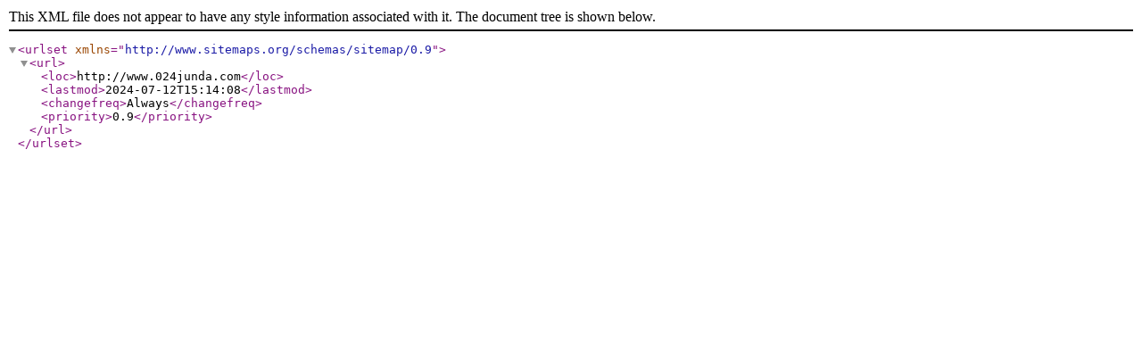

--- FILE ---
content_type: text/xml
request_url: http://www.024junda.com/sitemap.xml
body_size: 264
content:
<?xml version="1.0" encoding="UTF-8"?>
<urlset xmlns="http://www.sitemaps.org/schemas/sitemap/0.9">
<url>
<loc>http://www.024junda.com</loc>
<lastmod>2024-07-12T15:14:08</lastmod>
<changefreq>Always</changefreq>
<priority>0.9</priority>
</url>
</urlset>